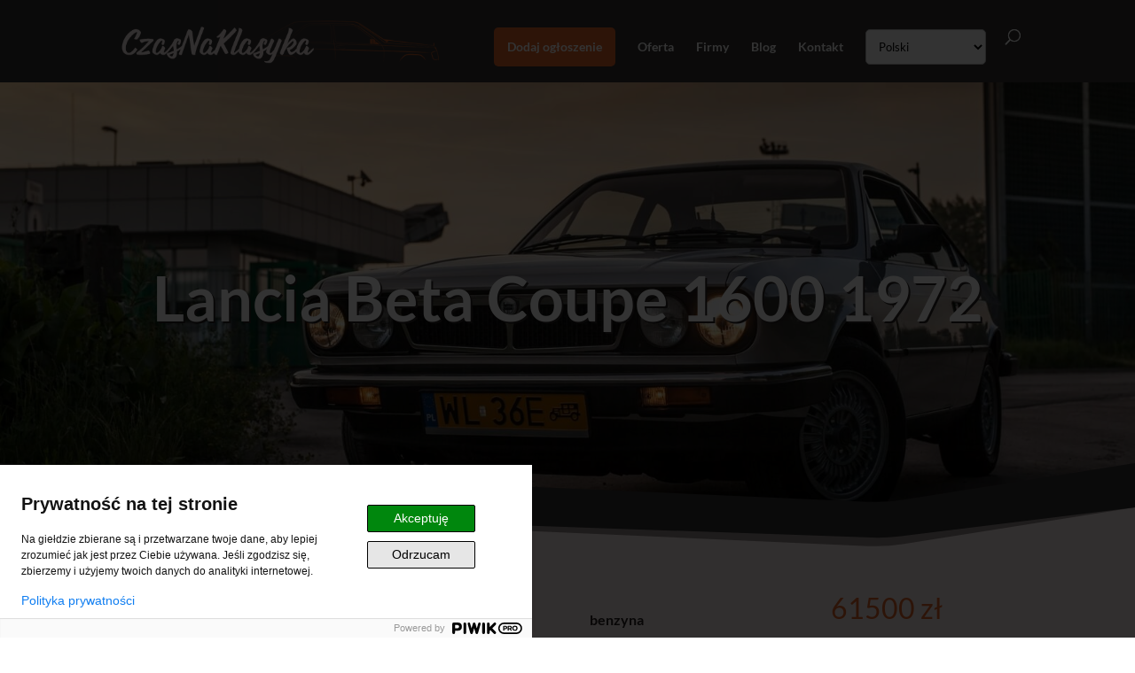

--- FILE ---
content_type: text/css
request_url: https://czasnaklasyka.pl/wp-content/themes/CzasNaKlasyka/style.css?ver=4.27.5
body_size: 3343
content:
/*
 Theme Name:   czasnaklasyka.pl
 Author:       SGnet
 Version:      1.0
 Template:     Divi
 Text Domain:  czasnaklasyka
*/

.gfield_label
{

}
form > div > ul
{
		padding: 0 !important;
}
.my-input input,textarea,select
{
/*background: #eee;
border: none;*/
background-color: white !important;
border-bottom: none;
border-top: none;
border-left: none;
border-right: none;
padding: 11px !important;
color: black;
}

input::placeholder, textarea::placeholder
{
	font-style: italic;
	color:#c6c6c6;
}

.gform_button
{
	padding: 10px 20px;
    background: #e16428;
    font-family: inherit;
	letter-spacing: 0px;
    font-size: 20px !important;
	color:white;
	cursor: pointer;
	width:100% !important;
	border:0;
}
.button:hover {
	background-color: #e28254;
}

.dodaj-ogloszenie-form > .gform_footer > input
{
	margin-top: 10% !important;
}

#main-header
{
	-webkit-box-shadow:none;
	box-shadow: none;
}
.gform_wrapper ul.gform_fields li.gfield
{
	padding: 0 !important;
}
.gform_wrapper ul.gform_fields li.gf_left_half
{
	padding-right: 10px !important;
}

.gform_wrapper ul.gform_fields li.gf_left_third,
.gform_wrapper ul.gform_fields li.gf_middle_third,
.gform_wrapper ul.gform_fields li.gf_first_quarter,
.gform_wrapper ul.gform_fields li.gf_second_quarter,
.gform_wrapper ul.gform_fields li.gf_third_quarter
{
	padding-right: 10px !important;
}

.gform_wrapper .gform_footer
{
	padding: 0 !important;
	margin: 0 !important;
}
.dodaj-ogloszenie-header
{
	text-align: center;
	margin-top: 5% !important;
	font-weight: 500;
}

.sb_mod_acf_single_item ul.sb-acf-field-checkboxes
{
	list-style-type: none !important;
	padding:0 !important;
}

#car-details > table > tbody > tr > td
{
	background-color: #1e4f51 !important;
	color:white !important;
}

.et_pb_acf_table_styled
{
	border:0 !important;
}

.sb_mod_acf_table_item_value
{
	font-weight:700
}

table
{
	border:0 !important;
}
.car-details-grey > table > tbody > tr > td
{
	background-color: #f6e9e9 !important;
	color:#272121 !important;
	border:0;
	padding: 5px 0px !important;
}

@media (min-width: 981px)
{
#left-area {
    padding-bottom: 0px  !important;
}
}
.single .et_pb_post
{
    padding-bottom: 0px  !important;
		margin-bottom: 0px  !important;
}
.single .post
{
    padding-bottom: 0px  !important;
}


.searchandfilter > ul > li > div > label > input,select
{
	background: white;
	border: none;
	padding: 10px !important;
	color: black;
}

.searchandfilter .sf-range-max, .searchandfilter .sf-range-min
{
	max-width: 100%
}
 li.sf-field-submit > input
 {
	 	padding: 10px 20px;
	     background: #e16428;
	     font-family: inherit;
	 	letter-spacing: 0px;
	     font-size: 20px !important;
	 	color:white;
	 	cursor: pointer;
	 	width:100% !important;
	 	border:0;
		margin-top: 10%;
	 }

 li.sf-field-submit > input:hover {
	 	background-color: #e28254;

	 }
li.sf-field-reset
{
	margin-top: 2% !important;
}
	 .searchandfilter > ul > li {
	 	display: inline-block;
	 	vertical-align: top;
	 	padding: 0 20px;
	 }

.searchandfilter > ul > li
{
	width: 100%;
	padding: 0 10px !important;
}

form ul
{
	padding: 0 !important
}

li.sf-field-category label,
li.sf-field-post-meta-paliwo label,
li.sf-field-post-meta-marka label,
li.sf-field-post-meta-skrzynia_biegow label,
li.sf-field-category label select,
li.sf-field-post-meta-paliwo label select,
li.sf-field-post-meta-marka label select,
li.sf-field-post-meta-skrzynia_biegow label select,
li.sf-field-post-meta-rocznik,
li.sf-field-post-meta-cena,
li.sf-field-post-meta-pojemnosc,
li.sf-field-post-meta-moc,
li.sf-field-post-meta-rocznik div,
li.sf-field-post-meta-cena div,
li.sf-field-post-meta-pojemnosc div,
li.sf-field-post-meta-moc div,
li.sf-field-post-meta-rocznik div label select,
li.sf-field-post-meta-cena div label input,
li.sf-field-post-meta-pojemnosc div label input,
li.sf-field-post-meta-moc div label input
{
	width: 100%;
}

li.sf-field-post-meta-rocznik div label,
li.sf-field-post-meta-cena div label,
li.sf-field-post-meta-pojemnosc div label,
li.sf-field-post-meta-moc div label
{
	width: 47.5%;
}

span.sf-range-values-seperator
{
	width: 10%;
}

input, ul.chosen-choices, select, textarea
{
	border-radius:5px;
	border: 1px solid #bbb !important;
}
	
	

#wyszukiwanie-header
{
	text-align:center;
	margin:5% 0;
}

#wyszukiwanie-description
{
	text-align:center;
}

.button-head-add > a
{
background-color: #e16428;
padding: 15px !important;
margin-top: -15px;
	text-align:center;
	border-radius:5px
}
.button-head-add > a:hover
{
background-color: #e28254;
}

#search-box_shadow
{
	background: #363333 url(https://czasnaklasyka.pl/wp-content/uploads/images/wyszukiwarka-merc.png) right bottom no-repeat;
	padding: 5% 3% 15% 3%;
	border:none;
}

.gfield_checkbox li, .gfield_radio li {
  position: relative;
}

body .gform_wrapper .gfield_radio li label {
  margin: 2px 0 0 30px;
}

body .gform_wrapper .gfield_checkbox li label {
  margin: 2px 0 0 30px;
}

body .gform_wrapper ul li.gfield.optional .gfield_checkbox label::after,
body .gform_wrapper ul li.gfield.optional .gfield_radio label::after {
  content: "";
  opacity: 1;
}

body .gform_wrapper .gfield_radio li input[type="radio"],
body .gform_wrapper .gfield_checkbox li input[type="checkbox"] {
  display: none;
}
ul.gfield_checkbox li[class^="gchoice"] label:before,
ul.gfield_checkbox li[class^="gchoice"] label:after,
ul.gfield_radio li[class^="gchoice"] label:before,
ul.gfield_radio li[class^="gchoice"] label:after {
  bottom: 0;
  content: '';
  margin: auto;
  position: absolute;
  top: 0;
}

ul.gfield_radio li[class^="gchoice"] label:after {
  content: "";
  background-color: #fff;
  border-radius: 50%;
  display: inline-block;
  height: 20px;
  left: 0;
  position: absolute;
  top: 0;
  transition: left .25s, background-color .13s;
  width: 20px;
}
ul.gfield_radio input[type="radio"]:checked + label:before {
  content: "●";
  color: #363333;
  font-size: 18.5px;
  font-weight: 700;
  left: 4px;
  text-align: center;
  top: -2px;
  z-index: 9;

}

ul.gfield_checkbox li[class^="gchoice"] label:after {
  content: "";
  background-color: #fff;
  /*border-radius: 50%;*/
  display: inline-block;
  height: 20px;
  left: 0;
  position: absolute;
  top: 0;
  transition: left .25s, background-color .13s;
  width: 20px;
}
ul.gfield_checkbox input[type="checkbox"]:checked + label:before
{
  content: "■";
  color: #363333;
  font-size: 18.5px;
  font-weight: 700;
  left: 4px;
  text-align: center;
  top: -3px;
  z-index: 9;

}

.gform_wrapper label.gfield_label
{
	font-weight: 300 !important;
}

form.formularz-ogloszenie > div > ul > li > label
{
	display:none !important;
}

form.formularz-ogloszenie > div > ul > li > div
{
	margin-top:0 !important;
}

form.formularz-ogloszenie > div > ul > li > div > input
{
	margin-top:0 !important;
}


.et_pb_blog_grid .et_pb_post
{
	padding: 20px !important;
    border-radius: 5px;
    border: 1px solid transparent;
}
.et_pb_blog_grid .et_pb_image_container img
{
	border-radius: 5px 5px 0 0;
}
 #top-header {
            z-index: 9;}
    #main-header{
        transition: 0.5s;
        -moz-transition: 0.5s;
        -webkit-transition: 0.5s;}
    #main-header.et-fixed-header {
        top: 0 !important;}

.pagination
{
	height:35px;
}

.listing
{
	text-align:center;
	background-color:rgba(0,0,0,0.5);
}

.listing-tytul
{
	color:white;
	font-weight:700;
	padding:2% 0
}

.listing-szczegoly
{
color:white;
font-weight:500;
font-size:16px;
padding-bottom:2%
}

.listing-cena
{

	color:#e16428;
	font-weight:500;
	font-size:26px;
	padding:2% 0;
}

@media (max-width: 767px)
{

.listing-tytul
{
	font-size: 18px;
}
	.listing-szczegoly
	{
		display: none;
	}

	.listing-cena
	{
		font-size:16px;
	}

}

li.menu-facebook > a::before
{
	content: "\e093";
	    text-shadow: 0 0;
    font-family: ETmodules!important;
    font-weight: 400;
    font-style: normal;
    font-variant: normal;
    -webkit-font-smoothing: antialiased;
    -moz-osx-font-smoothing: grayscale;
    line-height: 1;
    text-transform: none;
    speak: none;
}

.oferta-tag
{
	display: inline-block;
		margin-right:10px;
    padding: 4px 12px;
    -webkit-border-radius: 4px;
    -moz-border-radius: 4px;
    border-radius: 4px;
    background: rgba(209,209,209,0.5);
    font-size: 12px!important;
    -webkit-transition: all .2s ease-in-out;
    -moz-transition: all .2s ease-in-out;
    transition: all .2s ease-in-out;
}
.oferta-znizka
{
	display: inline-block;
		margin-right:10px;
    padding: 4px 12px;
    -webkit-border-radius: 4px;
    -moz-border-radius: 4px;
    border-radius: 4px;
    background: #e16428;
		color:white;
    font-size: 18px!important;
    -webkit-transition: all .2s ease-in-out;
    -moz-transition: all .2s ease-in-out;
    transition: all .2s ease-in-out;
}
small
{
	font-size: 0.75rem;
}


form.newsletter-formularz > div > ul > li > label
{
	display:none !important;
}

ul.et_pb_tabs_controls:after
{
	border:none !important;
}

ul.et_pb_tabs_controls
{
    background-color: #edd3d3!important;
}

.et_pb_tabs_controls li.et_pb_tab_active
{
	    background-color: #f6e9e9 !important;
}

.et_pb_tabs_controls li
{
	border:none !important;
}
div.error-form
{
	color:red;
	font-weight:bold;
	text-align:center;
	font-size: 1.5em;
}
.gform_wrapper .validation_message
{
		color:red !important;
}

.gform_wrapper li.gfield_error input:not([type=radio]):not([type=checkbox]):not([type=submit]):not([type=button]):not([type=image]):not([type=file])
{
	    border: 2px solid red !important;
}

.gform_wrapper li.gfield.gfield_error
{
	border:none !important;
}

li.konkurs-menu > a
{
	color: #bbe805 !important;
	font-weight:900 !important;
}

.fwidget
{
	margin-bottom:0px !important;
}

.custom-radio-dodawanie
{

}

.custom-radio-dodawanie .gfield_radio label
{
	text-align:center;
	padding:8% !important;
	background: white;
	margin:3% !important;
	display: block !important;
}

.ginput_price {
    display: none;
}

.custom-radio-dodawanie .gfield_radio li label::before, .custom-radio-dodawanie .gfield_radio li label::after
{
	display:none !important;
}

.custom-radio-dodawanie .gfield_radio label:hover {
	-webkit-box-shadow: 1px 1px 5px 1px  #e0e0e0;
-moz-box-shadow: 1px 1px 5px 1px #e0e0e0;
box-shadow: 1px 1px 5px 1px #e0e0e0;
}

.custom-radio-dodawanie .gfield_radio input[type="radio"]:checked+label  {
	-webkit-box-shadow: 1px 1px 5px 1px #cff7e3;
	-moz-box-shadow: 1px 1px 5px 1px #cff7e3;
	box-shadow: 1px 1px 5px 1px #cff7e3;
	background-color:#cff7e3 !important;
	font-weight: normal !important;
	border: 2px solid #21bf73;
}

.custom-checkbox-dodawanie .gfield_checkbox label
{
	text-align:center;
	padding:8% !important;
	background: white;
	margin:3% !important;
	display: block !important;
}


.custom-checkbox-dodawanie .gfield_checkbox li label::before, .custom-checkbox-dodawanie .gfield_checkbox li label::after
{
	display:none !important;
}

.custom-checkbox-dodawanie .gfield_checkbox label:hover {
	-webkit-box-shadow: 1px 1px 5px 1px  #e0e0e0;
-moz-box-shadow: 1px 1px 5px 1px #e0e0e0;
box-shadow: 1px 1px 5px 1px #e0e0e0;
}

.custom-checkbox-dodawanie .gfield_checkbox input[type="checkbox"]:checked+label  {
	-webkit-box-shadow: 1px 1px 5px 1px #cff7e3;
	-moz-box-shadow: 1px 1px 5px 1px #cff7e3;
	box-shadow: 1px 1px 5px 1px #cff7e3;
	background-color:#cff7e3 !important;
	font-weight: normal !important;
	border: 2px solid #21bf73;
}

ul.price-options-list
{
	margin-bottom:20px;
	text-align: left;
	padding: 0 !important;
	font-size: 1rem;
	height: 100px;
}

ul.price-options-list ol
{
	padding: 0 !important;
}

@media only screen and (max-width: 641px)
{
.gform_wrapper .ginput_container span:not(.ginput_price)
{
	    display: initial !important;
}
}

.price-options-wybieram
{
	background-color: #21bf73;
	color:white;
	padding: 5%;
	font-size: 1.2rem;
}

label#label_18_84_0, label#label_18_84_1
{
	width: 95% !important;
}

.gform_wrapper li.gfield.gf_list_2col ul.gfield_radio li label#label_18_84_0, .gform_wrapper li.gfield.gf_list_2col ul.gfield_radio li label#label_18_84_1
{
	max-width:100% !important;
}

.gfield_description
{
	color: grey;
    font-style: italic;
    font-size: .8em;
}
.nav-previous, .nav-next
{
	font-weight:700;
	font-size: 1.2rem
}

.custom-radio-dodawanie-new .gfield_radio label
{
	padding:1% !important;
	border: 1px solid black;
}

/* Buttonize Radio & Checkbox Fields */
 .gform_wrapper .gfield.buttonized .gfield_radio .gchoice,
 .gform_wrapper .gfield.buttonized .gfield_checkbox .gchoice {
    position: relative;
    text-align: center;
 }
 .gform_wrapper .gfield.buttonized input[type="radio"],
 .gform_wrapper .gfield.buttonized input[type="checkbox"] {
    position: absolute;
    left: -9999px;
 }
 .gform_wrapper .gfield.buttonized .gfield_radio label,
 .gform_wrapper .gfield.buttonized .gfield_checkbox label {
    display: block !important;
    position: relative;
    max-width: 100%;
    padding: 1em;
    font-size: 48px;
    border: 7px solid #3f3f3f;
    background-color: #dcd5ce;
    cursor: pointer;
 }
 .gform_wrapper .gfield.buttonized input[type="radio"]:focus+label,
 .gform_wrapper .gfield.buttonized input[type="checkbox"]:focus+label {
    border-color: #040404;
 }
 .gform_wrapper .gfield.buttonized input[type="radio"]:checked+label,
 .gform_wrapper .gfield.buttonized input[type="checkbox"]:checked+label {
    border-color: #040404;
    background-color: #d7d7d7;
    overflow: hidden;
 }
 .gform_wrapper .gfield.buttonized input[type="radio"]:checked+label::before,
 .gform_wrapper .gfield.buttonized input[type="checkbox"]:checked+label::before {
    content: '';
    display: block;
    position: absolute;
    top: -.75em;
    right: -.75em;
    left: auto;
    width: 1.5em;
    height: 1.5em;
    background-color: #e1b653;
    border-radius: 0;
    border: 0;
    transform: rotate(45deg);
 }
 .gform_wrapper .gfield.buttonized .gfield_radio label::before,
 .gform_wrapper .gfield.buttonized .gfield_checkbox label::before {
    display: none;
 }

.button-wybieram
{
	background-color: #21bf73;
	color:white;
	padding: 5%;
	font-size: 1.2rem;
}

.et_pb_gallery_image {
  padding-top: 100%;
  display: block;
}

.et_pb_gallery_item img {
  position: absolute;
  height: 100%;
  width: 100%;
  top: 0;
  left: 0;
  right: 0;
  bottom: 0;
  object-fit: cover;
}

@media screen and (min-width: 1024px) {
	#ppms_cm_popup_overlay
	{
		width: 600px !important;
	}

	#ppms_cm_header
	{
		margin-top: 0 !important;
	}
	#ppms_cm_centered_buttons
	{
		display: block !important;
		margin-top: 45px !important;
	}
	#ppms_cm_agree-to-all
	{
		margin-right: 0px !important;
		margin-bottom: 10px !important;
	}
	#ppms_cm_disagree
	{
		margin-left: 0px !important;
	}
}

/* Tło popupa */
.cnk-modal {
  position: fixed;
  inset: 0;
  display: none;
  align-items: center;
  justify-content: center;
  z-index: 9999;
}

.cnk-modal.is-open {
  display: flex;
}

.cnk-modal-overlay {
  position: absolute;
  inset: 0;
  background: rgba(0, 0, 0, 0.5);
}

/* Okno z formularzem */
.cnk-modal-content {
  position: relative;
  max-width: 600px;
  width: 95%;
  background: #f6e9e9; 
  padding: 25px 25px 30px;
  border-radius: 5px;
  box-shadow: 0 10px 40px rgba(0, 0, 0, 0.25);
  z-index: 1;
}

/* Tytuł */
.cnk-modal-title {
  margin-top: 0;
  margin-bottom: 15px;
  font-size: 20px;
	text-align:center;
}

/* Przycisk zamknięcia */
.cnk-modal-close {
  position: absolute;
  top: 8px;
  right: 12px;
  border: none;
  background: transparent;
  font-size: 26px;
  line-height: 1;
  cursor: pointer;
}

/* Blokada przewijania tła, gdy popup otwarty */
body.cnk-modal-open {
  overflow: hidden;
}

a.cnk-enquiry-link
{
	border: 2px solid #e16428;
    padding: 15px !important;
    margin: 10px 0;
    text-align: center;
    border-radius: 5px;
}
a.cnk-enquiry-link:hover
{
	background: rgba(0, 0, 0, 0.05);
}

.nav-previous > a, .nav-next > a
{
	background-color: rgba(0, 0, 0, 0.1);
	border-radius: 5px;
	padding: 10px;
	font-weight: 500;	
	margin-top:10px
}


--- FILE ---
content_type: text/css
request_url: https://czasnaklasyka.pl/wp-content/et-cache/10959/et-core-unified-deferred-10959.min.css?ver=1768009172
body_size: 554
content:
.et_pb_section_3.et_pb_section{padding-top:0px;padding-bottom:0px;margin-bottom:0px;background-color:#363333!important}.et_pb_row_2,body #page-container .et-db #et-boc .et-l .et_pb_row_2.et_pb_row,body.et_pb_pagebuilder_layout.single #page-container #et-boc .et-l .et_pb_row_2.et_pb_row,body.et_pb_pagebuilder_layout.single.et_full_width_page #page-container #et-boc .et-l .et_pb_row_2.et_pb_row{width:100%;max-width:100%}.et_pb_row_2{width:100%!important}.et_pb_gallery_0 .et_overlay:before{color:#e16428!important;font-family:ETmodules!important;font-weight:400!important}.et_pb_section_4.et_pb_section{padding-top:0px;padding-bottom:0px;margin-top:0px;margin-bottom:0px;background-color:#f6e9e9!important}.et_pb_section_4.section_has_divider.et_pb_top_divider .et_pb_top_inside_divider{background-image:url([data-uri]);background-size:100% 50px;top:0;height:50px;z-index:10;transform:scale(1,1)}.et_pb_text_2{padding-top:5%!important}.et_pb_section_5.et_pb_section{padding-bottom:0px;margin-bottom:0px}.et_pb_fullwidth_post_title_1 .et_pb_title_container h1.entry-title,.et_pb_fullwidth_post_title_1 .et_pb_title_container h2.entry-title,.et_pb_fullwidth_post_title_1 .et_pb_title_container h3.entry-title,.et_pb_fullwidth_post_title_1 .et_pb_title_container h4.entry-title,.et_pb_fullwidth_post_title_1 .et_pb_title_container h5.entry-title,.et_pb_fullwidth_post_title_1 .et_pb_title_container h6.entry-title{font-weight:600;font-size:70px;color:#ffffff!important;text-shadow:1px 1px 0em rgba(0,0,0,0.9)}.et_pb_fullwidth_post_title_1,.et_pb_fullwidth_post_title_1.et_pb_featured_bg{background-blend-mode:lighten;background-color:initial;background-image:url(https://czasnaklasyka.pl/wp-content/uploads/2019/11/MG_9891.jpg),linear-gradient(180deg,#f6e9e9 0%,rgba(255,255,255,0) 100%)}.et_pb_fullwidth_section .et_pb_fullwidth_post_title_1.et_pb_post_title{padding-top:10%!important;padding-bottom:10%!important}.et_pb_fullwidth_post_title_1 .et_pb_title_featured_container{filter:blur(10px);filter:brightness(30%)}.et_pb_row_2.et_pb_row{padding-top:0px!important;margin-left:auto!important;margin-right:auto!important;padding-top:0px}